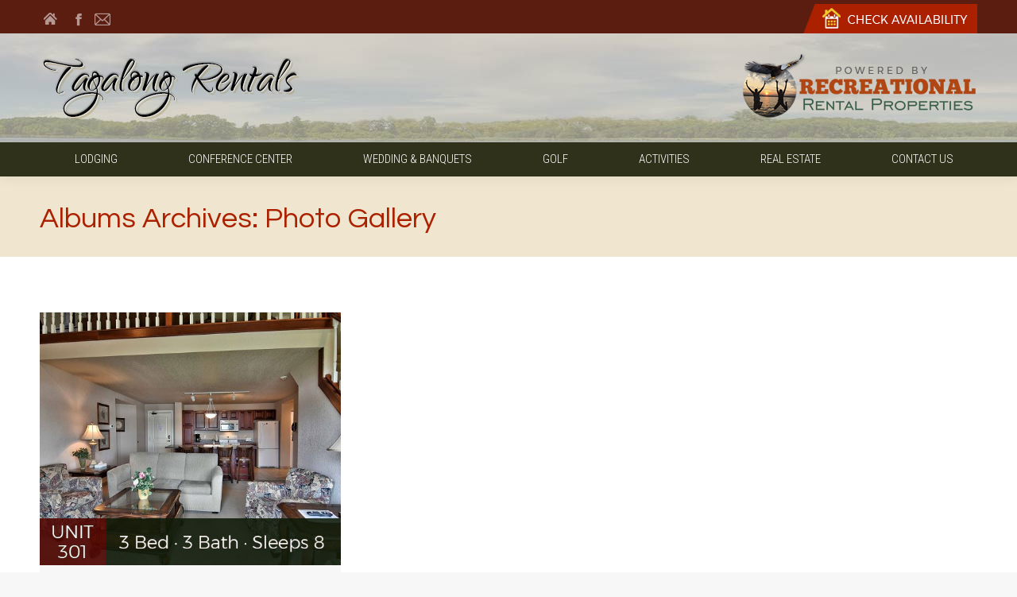

--- FILE ---
content_type: text/css
request_url: https://tagalongrentals.com/wp-content/themes/dt-the7-child/style.css
body_size: 1649
content:
/*
Theme Name: the7dtchild
Author: Dream-Theme
Author URI: http://dream-theme.com/
Description: The7 is perfectly scalable, performance and SEO optimized, responsive, retina ready multipurpose WordPress theme. It will fit every site – big or small. From huge corporate portals to studio or personal sites – The7 will become a great foundation for your next project!
Version: 1.0.0
License: This WordPress theme is comprised of two parts: (1) The PHP code and integrated HTML are licensed under the GPL license as is WordPress itself.  You will find a copy of the license text in the same directory as this text file. Or you can read it here: http://wordpress.org/about/gpl/ (2) All other parts of the theme including, but not limited to the CSS code, images, and design are licensed according to the license purchased. Read about licensing details here: http://themeforest.net/licenses/regular_extended
Template: dt-the7
*/



	/*Aries Additional*/
	
	/*topbar*/
	.home-ico{ background: url(images/home-ico.jpg) no-repeat 0px 0px !important; width: 26px; height: 26px }
		.home-ico:hover{ background: url(images/home-ico-hover.jpg) no-repeat 0px 0px !important;  }
		.home-ico a{ opacity:0 !important}
		.masthead .mini-widgets > *{ margin-right:0px; margin-left:0px}
	
	
	.right-widgets.mini-widgets img{ margin-bottom:-5px !important}
	
	/*menu*/
	#primary-menu .menu-item-125{ display: none !important}
	
	/*home mailing list*/
	.home-mailing-list input{ border: 1px solid #000; font-size: 20px !important; padding: 22px 15px !important; color:#000 !important}
		.home-mailing-list h1{ color:#000; font-weight: 300; font-size: 38px; padding-bottom: 15px}
		.home-mailing-list input[type="submit"]{ border: 0px solid #000; padding: 4px 20px !important; color:#fff !important}
		.home-mailing-list .wf-cell{ padding:0 5px}
	
	
	/*click-to-call*/
	.home-click-to-call{ margin-top:-130px !important; z-index:99999; color:#fff}
		.home-click-to-call h3{ color:#FFCD1D; margin: 0 0 0 0; font-weight: 300 !important}
		.hcall strong{  color:#FFCD1D !important; font-size: 24px; font-weight: 300 !important}
		.hcall{ font-size: 30px !important; background: url(images/phone.png) no-repeat left; padding: 0 0px 0 50px }
		.hcall a{ color:#fff; text-decoration:none}
	
	/*Home Welcome*/
	.home-welcome{ color:#fff; font-size: 22px; line-height: 30px}
		.home-welcome p{ margin-bottom: 30px}
		.home-welcome button{ font-family: Montserrat !important}
		.home-welcome h1{ color:#FFCD1D} 
		
	/*Home Photo Gallery*/
	.home-photogallery .vc_column-inner { padding-top: 2px !important}
	
	
	/*Home Rentals*/
	.home-rentals h1{ color:#fff !important; text-transform: uppercase; font-weight: 300; font-size: 32px}
		.home-rentals article{ border: 1px solid #fff; background: none !important}
		.home-rentals .post-entry-content{ background: rgba(0, 0, 0, 0.4); text-align: center; color: #fff; padding: 10px 20px 0px !important}
		.home-rentals .post-entry-content h3{ font-weight:300 !important; margin-bottom:0px !important}
		.home-rentals .post-entry-content h3 a{ color:#fff !important;  font-size: 26px}
		
	/*map*/
	.home-map iframe{ width:100% !important}
		.home-map .vc_column-inner { padding-top: 2px !important}
		.home-map .wpb_content_element { margin-bottom:0px !important}
		
	/*footer*/
	#footer.solid-bg{ margin-top:-5px}
		#footer { font-size: 15px;}
		#footer .widget-title{ font-size: 26px;}
		
		
	/*Footer Contact Form*/
	#black-studio-tinymce-4 input, #black-studio-tinymce-4 textarea{ border: 1px solid #fff; background:#3D3832; color:#fff}
	 #black-studio-tinymce-4 textarea{ height: 125px}
	#black-studio-tinymce-4 input[type="submit"]{ background:#AC2100; border: 0px !important; width: 125px}
	
	/*Bottom bar icon*/
	.footer .soc-ico a::before {    background-color: rgba(214,214,213,0);}
	.footer .soc-ico a .soc-font-icon {color: #53513C !important;}
	.footer .soc-ico a::after{ opacity: 0 !important}
	.footer .soc-ico a:hover .soc-font-icon {color: #fff !important;}
	
	#footer .home-ico{ background: url(images/footer-ico.jpg) no-repeat 0px 0px !important; width: 26px; height: 26px; line-height: 30px }
		#footer .home-ico:hover{ background: url(images/footer-ico-hover.jpg) no-repeat 0px 0px !important;  }
		#footer .home-ico a{ opacity:0 !important}
		#footer .masthead .mini-widgets > *{ margin-right:0px; margin-left:0px}
		#footer .text-area{ float: left}
	
	
	
	/*Responsive*/
	@media screen and (max-width: 1024px) {
		body{ border: 0px solid #000 !important;} /*black*/
		
		/*topbar*/
		.top-bar.full-width-line.top-bar-line-hide{ display: none !important}
		/*.mobile-mini-widgets{ display: none !important}*/
		.avail-ico{ display: none}
		.home-ico{ display: none}
		.near-logo-first-switch img{ width:80%; margin-top:-50px !important;}
		
		/*.dt-mobile-menu-icon{ width: 100% !important; text-align:right; float: right; clear: both; display: block; margin-top:-20px}
		.mobile-navigation{ width:100%}*/
		
		
	/*click-to-call*/
	.home-click-to-call{ margin-top:0px !important; z-index:1;}
		.home-click-to-call h3{ font-size: 20px}
		
	/*footer*/
	#footer .home-ico{ display: block !important; margin-top: 6px}
		
		
	}
	
	/* !- 800 (portrait tablets (big) and landscape phones (big)) */
	@media screen and (max-width: 800px) {
		body{ border: 0px solid #F00 !important;} /*red*/
	}
	
	@media screen and (max-width: 960px) {
		body{ border: 0px solid #0F0 !important;} /*green*/
		
		/*click-to-call*/
		.home-click-to-call .vc_col-sm-8{ width:100% !important; display: block}
			.hcall{background: url(images/phone.png) no-repeat 35% 0;}
			.home-click-to-call h3{ font-size: 24px}
		
		.home-click-to-call .vc_col-sm-4{ width:100% !important; display: block; text-align: center}
			.home-click-to-call .vc_col-sm-4 .vc_column-inner{ padding-top:0px}
			
		/*Mailing List*/
		.home-mailing-list input{ margin-bottom:8px !important}
		
		.dt-mobile-header .soc-ico{ display: none !important}
		


		#footer{ text-align: center}
		
		
		
	}
	
	@media screen and (max-width: 560px) {
		body{ border: 0px solid #00F !important;} /*blue*/
	}
	
	/* !- 760 (phones and portrait tablets (small)) */
	@media screen and (max-width: 760px) {
		body{ border: 0px solid #FF0 !important;} /*yellow*/
		
		/*click-to-call*/
		.hcall{background: url(images/phone.png) no-repeat 32% 0;}

	}
	
	@media screen and (max-width: 500px) {
		body{ border: 0px solid #0FF !important;} /*skyblue*/
	}
	@media screen and (max-width: 540px) {
		body{ border: 0px solid #F0F !important;} /*purple*/
		
		/*click-to-call*/
		.hcall{background: url(images/phone.png) no-repeat 18% 0;}
	}
	
	/* !- 320 (portrait phones) */
	@media screen and (max-width: 320px) {
		body{ border: 0px solid #fff !important;} /*white*/
		
		/*click-to-call*/
		.hcall{background: url(images/phone.png) no-repeat 10% 0;}
	}
	
	/* Wireframe responsiveness: end */
		
	
	
	
	
	
	
	
		
		
		
	
	
		
		
	
	
	
	
	